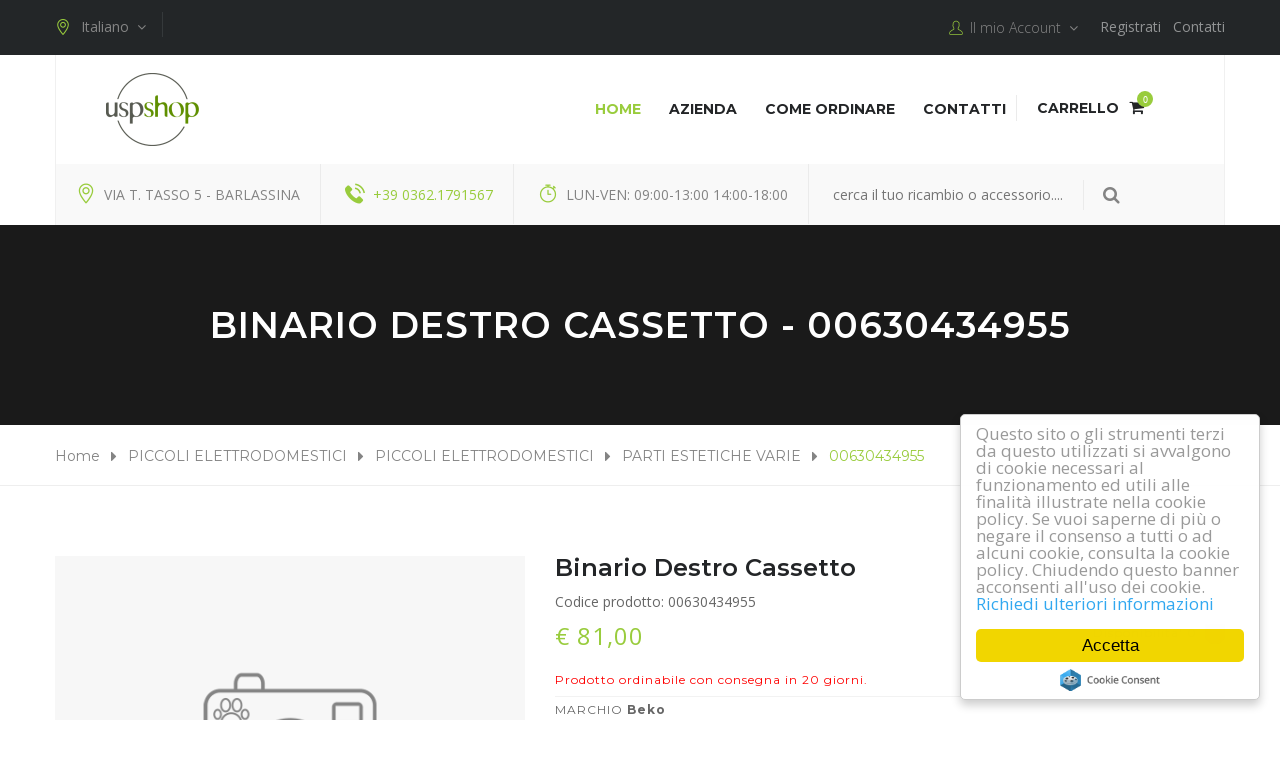

--- FILE ---
content_type: text/html; charset=utf-8
request_url: https://www.uspshop.eu/it/110640040/drawer-rail-right
body_size: 43185
content:

<!DOCTYPE html>

<html>
<head>
    <!-- Global site tag (gtag.js) - Google Analytics -->
    <script async src="https://www.googletagmanager.com/gtag/js?id=G-M4B55MJB5F"></script>
    <script>
     window.dataLayer = window.dataLayer || [];
     function gtag(){dataLayer.push(arguments);}
     gtag('js', new Date());
     gtag('config', 'G-M4B55MJB5F');
    </script>
    <meta http-equiv="Content-Type" content="text/html; charset=utf-8" />
    <title>BINARIO DESTRO CASSETTO - 00630434955</title>
    <meta name="description" content="Binario Destro Cassetto: acquista online accessori e ricambi su USP Shop.  Binario Destro Cassetto" />
<meta name="Rating" content="General" /><meta name="Copyright" content="USP Spare Parts" /><meta name="audience" content="all" /><meta name="generator" content="mailto:info@uspshop.eu" /><meta http-equiv="Cache-control" content="no-cache" /><meta name="Pragma" content="no-cache" /><meta http-equiv="Expires" content="-1" /><meta name="viewport" content="width=device-width, initial-scale=1.0, maximum-scale=1.0, user-scalable=0" /><meta name="robots" content="all" />
    <link href="https://www.uspshop.eu/skin/css/bootstrap.css" rel="stylesheet">
    <link href="https://www.uspshop.eu/skin/plugins/revolution/css/settings.css" rel="stylesheet" type="text/css">
    <!-- REVOLUTION SETTINGS STYLES -->
    <link href="https://www.uspshop.eu/skin/plugins/revolution/css/layers.css" rel="stylesheet" type="text/css">
    <!-- REVOLUTION LAYERS STYLES -->
    <link href="https://www.uspshop.eu/skin/plugins/revolution/css/navigation.css" rel="stylesheet" type="text/css">
    <!-- REVOLUTION NAVIGATION STYLES -->
    <link href="https://www.uspshop.eu/skin/css/style.css" rel="stylesheet">
    <link href="https://www.uspshop.eu/skin/css/responsive.css" rel="stylesheet">
    <link href="https://www.uspshop.eu/skin/alert/bootstrap-dialog/css/bootstrap-dialog.css" rel="stylesheet" type="text/css" />
    <!--Favicon-->
    <link rel="shortcut icon" href="https://www.uspshop.eu/skin/images/favicon.png" type="image/x-icon">
    <link rel="icon" href="https://www.uspshop.eu/skin/images/favicon.png" type="image/x-icon">

   
    <!-- Start Cookie Consent plugin -->
    <script type="text/javascript" src="//cdnjs.cloudflare.com/ajax/libs/cookieconsent2/1.0.10/cookieconsent.min.js"></script>
    <!-- End Cookie Consent plugin -->
    <script type="text/javascript">
        window.cookieconsent_options = { "message": "Questo sito o gli strumenti terzi da questo utilizzati si avvalgono di cookie necessari al funzionamento ed utili alle finalità illustrate nella cookie policy. Se vuoi saperne di più o negare il consenso a tutti o ad alcuni cookie, consulta la cookie policy. Chiudendo questo banner acconsenti all'uso dei cookie.", "dismiss": "Accetta", "learnMore": "Richiedi ulteriori informazioni", "link": "https://www.uspshop.eu/public/Docs/Politica_sui_Cookie_IT.pdf" };
    </script>

    
    <link href="https://www.uspshop.eu/skin/alert/bootstrap-dialog/css/bootstrap-dialog.css" rel="stylesheet" type="text/css" />


    <style>
        .btn-primary {
            background-color: #99cc3d !important;
            border-color: #99cc3d !important;
        }
    </style>


<title>

</title></head>
<body>
    <div class="page-wrapper">
        <form method="post" action="./drawer-rail-right?lang=it&amp;SparePart=110640040" id="aspnetForm">
<div class="aspNetHidden">
<input type="hidden" name="__VIEWSTATE" id="__VIEWSTATE" value="/wEPDwULLTIwNzI1MjA0NjEPFgIeE1ZhbGlkYXRlUmVxdWVzdE1vZGUCAWRkI0LPEj4KX5xykzBmSUt9REss6WCk1g6zPAKvpPCIPvI=" />
</div>

<div class="aspNetHidden">

	<input type="hidden" name="__VIEWSTATEGENERATOR" id="__VIEWSTATEGENERATOR" value="D5146E70" />
	<input type="hidden" name="__EVENTVALIDATION" id="__EVENTVALIDATION" value="/wEdAANSz+02JPFgU+gAb96cBfS74+3WpZQNb82rzs2KnT3rhxwPjZmqswVcyNRAjSw5u3OqTpZ8USvgyC76JlDk9GbPR+kdRkUqUruN1+NMmwj7jg==" />
</div>
            <div id="ajax-loading" style="display: none">
                <img id="loading-image" alt="" title="" src="https://www.uspshop.eu/images/spinner.gif" />
            </div>
            <!-- Preloader -->
            <div class="preloader"></div>

            <!-- Main Header-->
            <header class="main-header">

                <!--Header Top-->
                <div class="header-top">
                    <div class="auto-container">
                        <div class="clearfix">
                            <!--Top Left-->
                            <div class="top-left">
                                <ul class="dropdown-option clearfix">
                                    <li class="location dropdown">
                                        <a class="btn btn-default dropdown-toggle" id="dropdownMenu1" data-toggle="dropdown" aria-haspopup="true" aria-expanded="true" href="#">
                                            <span class="icon flaticon-maps-and-flags"></span>Italiano<span class="fa fa-angle-down"></span></a>
                                        <ul class="dropdown-menu style-one" aria-labelledby="dropdownMenu1" id="otherlang">
                                        </ul>
                                    </li>
                                </ul>
                                <div class="social-links">
                                    <!--
                        	<a href="#"><span class="fa fa-facebook-f"></span></a>
                            <a href="#"><span class="fa fa-twitter"></span></a>
                            -->
                                </div>
                            </div>
                            <!--Top Right-->
                            <div class="top-right">
                                <ul class="dropdown-option clearfix">
                                    <li class="account dropdown"><a class="btn btn-default dropdown-toggle" id="dropdownMenu2" data-toggle="dropdown" aria-haspopup="true" aria-expanded="true" ><span class="icon flaticon-user"></span>&ensp;Il mio Account &nbsp;<span class="fa fa-angle-down"></span></a>
                                        <ul class="dropdown-menu style-one" aria-labelledby="dropdownMenu2">
                                            
                                            <li><a href="https://www.uspshop.eu/it/register/C">Registrati</a></li>
                                            
                                            <li><a href="https://www.uspshop.eu/it/shopcart">Carrello</a></li>
                                            
                                            <li><a href="https://www.uspshop.eu/it/login">Accedi</a></li>
                                            
                                        </ul>
                                    </li>
                                    
                                    <li><a href="https://www.uspshop.eu/it/register/C">Registrati</a></li>
                                    
                                    <li><a href="https://www.uspshop.eu/it/contacts">Contatti</a></li>
                                </ul>
                            </div>

                        </div>
                    </div>
                </div>

                <!--Header-Upper-->
                <div class="header-upper">
                    <div class="auto-container">
                        <div class="upper-inner clearfix">

                            <div class="logo-outer">
                                <div class="logo"><a href="https://www.uspshop.eu/it/home">
                                    <img src="https://www.uspshop.eu/skin/images/logo.png" alt="USP Spare Parts - Vendita di Parti di Ricambio e Accessori Originali" title=""></a></div>
                            </div>

                            <div class="upper-right clearfix">

                                <div class="nav-outer clearfix">
                                    <!-- Main Menu -->
                                    <nav class="main-menu">
                                        <div class="navbar-header">
                                            <!-- Toggle Button -->
                                            <button type="button" class="navbar-toggle" data-toggle="collapse" data-target=".navbar-collapse">
                                                <span class="icon-bar"></span>
                                                <span class="icon-bar"></span>
                                                <span class="icon-bar"></span>
                                            </button>
                                        </div>

                                        <div class="navbar-collapse collapse clearfix">
                                            <ul class="navigation clearfix">
                                                <li class="current"><a href="https://www.uspshop.eu/it/home">Home</a></li>
                                                <li><a href="https://www.uspshop.eu/it/company">Azienda</a></li>
                                                <li><a href="https://www.uspshop.eu/it/information">COME ORDINARE</a></li>
                                                <li><a href="https://www.uspshop.eu/it/contacts">Contatti</a></li>
                                                <li></li>
                                                
                                            </ul>
                                        </div>
                                    </nav>
                                    <!-- Main Menu End-->

                                    <!--More Options-->
                                    <div class="more-options">
                                        <div class="cart-box">
                                            <a href="https://www.uspshop.eu/it/shopcart">Carrello <span class="icon fa fa-shopping-cart"><span class="number" id="qtycart"></span></span></a>
                                        </div>
                                    </div>

                                </div>

                            </div>

                        </div>
                    </div>
                </div>
                <!--End Header Upper-->

                <div class="header-lower">
                    <div class="auto-container">
                        <div class="lower-inner">
                            <ul class="info-block">
                                <li><span class="icon flaticon-maps-and-flags"></span>Via T. Tasso 5 - Barlassina</li>
                                <li><a href="tel:+3903621791567"><span class="icon flaticon-telephone"></span>+39 0362.1791567</a></li>
                                <!--<li><span class="icon flaticon-whatsapp"></span><a href="https://wa.me/393394136810">Contattami su WhatsApp</a></li> -->
                                <li><span class="icon flaticon-timer"></span>Lun-Ven: 09:00-13:00 14:00-18:00</li>
                            </ul>
                            <!-- Search -->
                            <div class="search-box">
                                <div class="form-group">
                                    <input name="ctl00$txtSearch" type="text" id="ctl00_txtSearch" placeholder="Search..." />
                                    <button type="button" onclick="Cerca(); return false;"><i class="icon fa fa-search"></i></button>
                                </div>
                            </div>
                        </div>
                    </div>
                </div>

                <!--Sticky Header-->
                <div class="sticky-header">
                    <div class="auto-container clearfix">
                        <!--Logo-->
                        <div class="logo pull-left">
                            <a href="https://www.uspshop.eu/it/home" class="img-responsive" title="Car World">
                                <img src="https://www.uspshop.eu/skin/images/logo-small.png" alt="USP Spare Parts - Vendita di Parti di Ricambio e Accessori Originali" title=""></a>
                        </div>

                        <!--Right Col-->
                        <div class="right-col pull-right">
                            <!-- Main Menu -->
                            <nav class="main-menu">
                                <div class="navbar-header">
                                    <!-- Toggle Button -->
                                    <button type="button" class="navbar-toggle" data-toggle="collapse" data-target=".navbar-collapse">
                                        <span class="icon-bar"></span>
                                        <span class="icon-bar"></span>
                                        <span class="icon-bar"></span>
                                    </button>
                                </div>

                                <div class="navbar-collapse collapse clearfix">
                                    <ul class="navigation clearfix">
                                        <li class="current"><a href="https://www.uspshop.eu/it/home">Home</a></li>
                                        <li><a href="https://www.uspshop.eu/it/company">Azienda</a></li>
                                        <li><a href="https://www.uspshop.eu/it/information">COME ORDINARE</a></li>
                                        <li><a href="https://www.uspshop.eu/it/contacts">Contatti</a></li>
                                        

                                        <li>
                                            <a href="https://www.uspshop.eu/it/shopcart">Carrello</a>
                                        </li>
                                    </ul>
                                </div>
                            </nav>
                            <!-- Main Menu End-->
                        </div>

                    </div>
                </div>
                <!--End Sticky Header-->

            </header>
            <!--End Main Header -->





            <input type="hidden" name="ctl00$HdnSearchType" id="ctl00_HdnSearchType" />

            
   
    <!--Page Info-->
    
    <!--Page Title-->
    <section class="page-title" style="background-image: url('https://www.uspshop.eu/skin/images/background/5.jpg');">
        <div class="auto-container">
            <h1>BINARIO DESTRO CASSETTO - 00630434955</h1>
        </div>
    </section>
    <!--End Page Title-->
    <section class="page-info">
        <div class="auto-container">
            
            <ul class="bread-crumb" id="breadcrumbs">
                <li><a href="https://www.uspshop.eu/it/home">Home</a></li>
                
                    
                <li><a href="https://www.uspshop.eu/it/piccoli-elettrodomestici">PICCOLI ELETTRODOMESTICI</a></li>
                <li><a href="https://www.uspshop.eu/it/piccoli-elettrodomestici/piccoli-elettrodomestici">PICCOLI ELETTRODOMESTICI</a></li>
                <li><a href="https://www.uspshop.eu/it/piccoli-elettrodomestici/piccoli-elettrodomestici/parti-estetiche-varie">PARTI ESTETICHE VARIE</a></li>
                

                <li class="current">00630434955</li>
                
                
            </ul>
        </div>
    </section>
    
    

    <!--End Page Info-->
    <div class="modal fade">
        <div class="modal-dialog">
            <div class="modal-content">
                <div class="modal-header">
                    <button type="button" class="close" data-dismiss="modal" aria-hidden="true">×</button>
                    <h4 class="modal-title"></h4>
                </div>
                <div class="modal-body">
                    <p></p>
                </div>
                <div class="modal-footer">
                    <button type="button" class="btn btn-default" data-dismiss="modal">Close</button>
                    <button type="button" class="btn btn-primary"></button>
                </div>
            </div>
            <!-- /.modal-content -->
        </div>
        <!-- /.modal-dialog -->
    </div>
    <!-- /.modal -->
    <div class="sidebar-page-container">
        <div class="auto-container">
            <div class="row clearfix">

                
                <!--Content Side-->
                <div class="content-side col-lg-12 col-md-12 col-sm-12 col-xs-12">
                    <div class="shop-single">
                        <div class="product-details">

                            <!--Basic Details-->
                            <div class="basic-details">
                                <div class="row clearfix">
                                    <div class="image-column col-md-5 col-sm-6 col-xs-12">
                                        <figure class="image-box">
                                            
                                            <a href="https://www.uspshop.eu/public/pictures/immagine_non_disponibile.png" class="lightbox-image" title="00630434955 Binario Destro Cassetto ">
                                                <img src="https://www.uspshop.eu/public/pictures/immagine_non_disponibile.png" alt="00630434955 Binario Destro Cassetto">
                                            </a>
                                            
                                        </figure>
                                        
                                    </div>
                                    <div class="info-column col-md-7 col-sm-6 col-xs-12">
                                        <div class="details-header">
                                            <h4>Binario Destro Cassetto</h4>
                                            <p>Codice prodotto: 00630434955</p>

                                            <div class="item-price" style="border-bottom: none !important">
                                                € 81,00
                                                <div class="pull-right"><h6 style="color:#848484 !important">Disponibilita' 0  <img src="https://www.uspshop.eu/images/red-bullet.jpg" alt="Prodotto ordinabile con consegna in 20 giorni." width="20" height="20"></h6></div>
                                            </div>
                                            <div class="item-price">
                                                <div class="pull-left clearfix"><h6 style="color:red !important">Prodotto ordinabile con consegna in 20 giorni. <span style="color:#99cc3d !important; font-weight:bold !important"></span></h6></div>
                                            </div>
                                            <div class="item-price">
                                                <div class="pull-left clearfix" style="padding-top:5px"><h6 style="color:#666666 !important">MARCHIO <span style="color:##666666 !important; font-weight:bold !important">Beko</span></h6></div>
                                            </div>

                                        </div>

                                        <!-- Pincode Form -->
                                        <div class="pincode-form">
                                            <div>
                                                <div class="form-group">
                                                    <input type="text" name="qty" id="qty" value="1" placeholder="" required="">
                                                    <a href="javascript:void(0);" onclick="AddToCartRicambio('00630434955')" type="button" class="theme-btn btn-style-one add-to-cart">Aggiungi al carrello</a>
                                                </div>
                                            </div>
                                        </div>
                                        <div class="pull-left">
                                            <span class="fa fa-envelope">
                                                <a href="mailto:info@uspitaly.it" style="font-family: 'Open Sans', sans-serif; color: #99cc3d">Richiedi Informazioni</a>
                                            </span>
                                        </div>
                                    </div>
                                </div>
                            </div>
                            <!--Basic Details-->

                            <!--Product Info Tabs-->
                            <div class="sidebar-side col-lg-12 col-md-12 col-sm-12 col-xs-12">
                                <aside class="sidebar sidebar-padding">
                                    
                                    <!-- Popular Tags -->
                                    <div class="sidebar-widget popular-tags">
                                        <div class="sidebar-title">
                                            <h2>INSTALLABILE SUI MODELLI</h2>
                                        </div>
                                        
                                        <a href="https://www.uspshop.eu/it/mod-drw-11401-fb/beko"><b>MODELLO :</b> DRW 11401 FB
                                            <br />
                                            <b>CODICE MODELLO :</b> DRW 11401 FB</a>
                                        
                                        <a href="https://www.uspshop.eu/it/mod-gws-2152-b/beko"><b>MODELLO :</b> GWS 2152 B
                                            <br />
                                            <b>CODICE MODELLO :</b> GWS 2152 B</a>
                                        
                                    </div>
                                    
                                </aside>
                            </div>

                            <!--End Product Info Tabs-->

                        </div>

                    </div>
                </div>
                
            </div>
        </div>
    </div>



            
            <footer class="main-footer">
                <div class="auto-container">
                    <!--Widgets Section-->
                    <div class="widgets-section">
                        <div class="row clearfix">

                            <!--big column-->
                            <div class="big-column col-md-8 col-sm-12 col-xs-12">
                                <div class="row clearfix">

                                    <!--Footer Column-->
                                    <div class="footer-column col-md-6 col-sm-6 col-xs-12">
                                        <div class="footer-widget about-widget">
                                            <h2>Benvenuti in USP Shop</h2>
                                            <div class="text">
                                                <p>USP Shop l'unico sito ufficiale per la vendita di ricambi.</p>
                                            </div>
                                            <a href="https://www.uspshop.eu/it/company" class="theme-btn btn-style-three">USP Italy</a>
                                        </div>
                                    </div>

                                    <!--Footer Column-->
                                    <div class="footer-column col-md-6 col-sm-6 col-xs-12">
                                        <div class="footer-widget links-widget">
                                            <h2>Informazioni</h2>
                                            <div class="widget-content">
                                                <div class="row clearfix">
                                                    <div class="col-md-6 col-sm-6 col-xs-12">
                                                        <ul class="footer-links">
                                                            <li><a href="https://www.uspshop.eu/it/conditions">Condizioni di Garanzia</a></li>
                                                            <li><a href="https://www.uspshop.eu/it/delivery">Spedizioni</a></li>
                                                            <li><a href="https://www.uspshop.eu/it/returns">Resi</a></li>
                                                        </ul>
                                                    </div>
                                                    <div class="col-md-6 col-sm-6 col-xs-12">
                                                        <ul class="footer-links">
                                                            <li><a href="https://www.uspshop.eu/it/company">Azienda</a></li>
                                                            <li><a href="https://www.uspshop.eu/it/contacts">Contatti</a></li>
                                                            <li><a href="https://www.uspshop.eu/it/privacy">Privacy</a></li>
                                                        </ul>
                                                    </div>
                                                </div>
                                            </div>
                                        </div>
                                    </div>

                                </div>
                            </div>

                            <!--big column-->
                            <div class="big-column col-md-4 col-sm-12 col-xs-12">
                                <div class="row clearfix">

                                    <!--Footer Column-->
                                    <div class="footer-column col-md-12 col-sm-6 col-xs-12">
                                        <div class="footer-widget links-widget">
                                            <h2>Contatti</h2>
                                            <div class="widget-content">
                                                <ul class="list-style-one">
                                                    <li><span class="icon flaticon-maps-and-flags"></span>Via T. Tasso 5 - Barlassina</li>
                                                    <li><span class="icon flaticon-telephone"></span>+39 0362.1791567</li>
                                                    <li><span class="icon flaticon-web"></span>info@uspshop.eu</li>
                                                </ul>
                                            </div>
                                            <h2>Orari</h2>
                                            <div class="text">Lun-Ven: 09:00-13:00 &nbsp;&nbsp;14:00-18:00</BR>Sabato:&nbsp;&nbsp;Su Appuntamento</div>

                                        </div>
                                    </div>

                                    <!--Footer Column-->
                                    
                                </div>
                            </div>

                        </div>
                    </div>
                </div>
                <!--Footer Bottom-->
                <div class="footer-bottom">
                    <div class="auto-container">
                        <div class="row clearfix">
                            <div class="col-md-10 col-sm-6 col-xs-12">
                                <div class="copyright">Copyrights Universal Service Provider © | All Rights Reserved | p.iva e c.f. 08203570968 </div>
                            </div>
                            <div class="col-md-2 col-sm-6 col-xs-12">
                                
                            </div>
                        </div>
                    </div>
                </div>
            </footer>
            
        </form>
        
    <script src="https://www.uspshop.eu/skin/js/jquery.js"></script>
    <script type="text/javascript">

        jQuery(document).ready(function () {
            WriteCanonical();
        });
        function WriteCanonical() {
            $("[rel='canonical']").remove();

            link = document.createElement('link');
            link.href = window.location.href;
            link.rel = 'canonical';

            document.getElementsByTagName('head')[0].appendChild(link);

            $("[name='robots']").remove();
            let meta = document.createElement('meta');
            meta.name = "robots";
            meta.content = "index,follow";
            document.getElementsByTagName('head')[0].appendChild(meta);
        }
        function AddToCartRicambio(transcode) {
            jQuery("#ajax-loading").show();
            jQuery.ajax({
                type: "POST",
                async: false,
                url: 'https://www.uspshop.eu/service/handlerFunctions.ashx?fn=additem&idprod=' + transcode.replace("'", "\'") + '&qta=' + jQuery("#qty").val(),
                                dataType: "text",
                                success: function (msg) {
                                    jQuery("#ajax-loading").hide();
                                    if (msg == "OK") {
                                        BootstrapDialog.show({
                                            title: 'Informazione',
                                            message: 'Aggiunto al carrello',
                                            closable: false,
                                            buttons: [{
                                                id: 'btn-ok',
                                                label: 'OK',
                                                cssClass: 'btn-primary',
                                                autospin: false,
                                                action: function (dialogRef) {
                                                    dialogRef.close();
                                                    jQuery('.modal-backdrop').modal('hide');
                                                    jQuery('.modal-backdrop').remove();
                                                }
                                            }]
                                        });
                                        CreateHTML();
                                    }
                                    else {
                                        CreateHTML();
                                    }
                                }
                            });
                        }
    </script>


        <div class="modal fade" id="changepassword" tabindex="-1" role="dialog" aria-labelledby="contactLabel" aria-hidden="true">
            <div class="modal-dialog">
                <div class="panel panel">
                    <div class="panel-heading">
                        <button type="button" class="close" data-dismiss="modal" aria-hidden="true" onclick="HideDivError();">×</button>
                        <h4 class="panel-title" id="contactLabel"><span class="glyphicon glyphicon-lock"></span>Cambio password</h4>
                    </div>

                    <div class="modal-body" style="padding: 5px;">
                        <div class="row">
                            <div class="col-lg-6 col-md-6 col-sm-6" style="padding-bottom: 10px;">
                                <input type="password" class="form-control required" id="password" name="Password" placeholder="Password" autofocus />
                            </div>
                        </div>
                        <div class="row" id="rowhelperror">
                            <span class="help-block" id="helperror" style="margin-left: 30px; color: Red"></span>
                        </div>
                        <div class="row" id="rowhelpsuccess">
                            <span class="help-block" id="helpsuccess" style="margin-left: 30px; color: Green"></span>
                        </div>
                    </div>
                    <div class="panel-footer" style="margin-bottom: -14px;">
                        <input type="button" class="btn btn-success" value="OK" onclick="return SavePassword();" />
                        <!--<span class="glyphicon glyphicon-ok"></span>-->
                        <input type="reset" class="btn btn-danger" value="CANCEL" />
                        <!--<span class="glyphicon glyphicon-remove"></span>-->
                        <button style="float: right;" type="button" class="btn btn-default btn-close" data-dismiss="modal" onclick="HideDivError();">Close</button>
                    </div>
                </div>
            </div>
        </div>
    </div>
    <!--Scroll to top-->
    <div class="scroll-to-top scroll-to-target" data-target="html"><span class="icon fa fa-angle-up"></span></div>

    
    <script src="https://www.uspshop.eu/skin/js/jquery.js"></script>
    <script src="https://www.uspshop.eu/skin/js/bootstrap.min.js"></script>
    <!--Revolution Slider-->
    <script src="https://www.uspshop.eu/skin/plugins/revolution/js/jquery.themepunch.revolution.min.js"></script>
    <script src="https://www.uspshop.eu/skin/plugins/revolution/js/jquery.themepunch.tools.min.js"></script>
    <script src="https://www.uspshop.eu/skin/plugins/revolution/js/extensions/revolution.extension.actions.min.js"></script>
    <script src="https://www.uspshop.eu/skin/plugins/revolution/js/extensions/revolution.extension.carousel.min.js"></script>
    <script src="https://www.uspshop.eu/skin/plugins/revolution/js/extensions/revolution.extension.kenburn.min.js"></script>
    <script src="https://www.uspshop.eu/skin/plugins/revolution/js/extensions/revolution.extension.layeranimation.min.js"></script>
    <script src="https://www.uspshop.eu/skin/plugins/revolution/js/extensions/revolution.extension.migration.min.js"></script>
    <script src="https://www.uspshop.eu/skin/plugins/revolution/js/extensions/revolution.extension.navigation.min.js"></script>
    <script src="https://www.uspshop.eu/skin/plugins/revolution/js/extensions/revolution.extension.parallax.min.js"></script>
    <script src="https://www.uspshop.eu/skin/plugins/revolution/js/extensions/revolution.extension.slideanims.min.js"></script>
    <script src="https://www.uspshop.eu/skin/plugins/revolution/js/extensions/revolution.extension.video.min.js"></script>
    <script src="https://www.uspshop.eu/skin/js/main-slider-script.js"></script>
    <!--End Revolution Slider-->
    <script src="https://www.uspshop.eu/skin/js/jquery-ui.js"></script>
    <script src="https://www.uspshop.eu/skin/js/jquery.fancybox.pack.js"></script>
    <script src="https://www.uspshop.eu/skin/js/jquery.fancybox-media.js"></script>
    <script src="https://www.uspshop.eu/skin/js/owl.js"></script>
    <script src="https://www.uspshop.eu/skin/js/appear.js"></script>
    <script src="https://www.uspshop.eu/skin/js/wow.js"></script>
    <script src="https://www.uspshop.eu/skin/js/main-slider-script.js"></script>
    <script src="https://www.uspshop.eu/skin/js/script.js"></script>
    <script src="https://www.uspshop.eu/skin/js/MhrJs.js"></script>
    <script src="https://www.uspshop.eu/skin/js/jquery.bootstrap-touchspin.js"></script>
    <script type="text/javascript" src="https://www.uspshop.eu/skin/alert/bootstrap-dialog/js/bootstrap-dialog.min.js"></script>
    

    <script type="text/javascript">

        function HideDivError() {
            jQuery("#rowhelperror").hide();
            jQuery("#rowhelpsuccess").show();
            jQuery("#password").val('');
        }
        function SavePassword() {
            if (ValidateFields({ reqclass: "required", bgcolor: "transparent" })) {
                jQuery.ajax({
                    type: "POST",
                    async: false,
                    url: 'https://www.uspshop.eu/service/HandlerFunctions.ashx?fn=changepassword&p=' + jQuery("#password").val(),
                dataType: "text",
                success: function (msg) {
                    if (msg == "OK") {
                        jQuery("#rowhelpsuccess").show();
                        jQuery("#helpsuccess").empty().append("Password Changed");
                        HideDivError();
                    }
                    else if (msg == "ERR") {
                        jQuery("#rowhelperror").show();
                        jQuery("#helperror").empty().append("Change Password Error");
                        // $("#helperror").show();
                    }
                }
            });
        }
    }
    jQuery(document).ready(function () {
        jQuery("#rowhelperror").hide();
        jQuery("#rowhelpsuccess").hide();
        jQuery("#ctl00_HdnSearchType").val("0");
        jQuery("#ctl00_txtSearch").attr("placeholder", "cerca il tuo ricambio o accessorio....");

        CreateHTML();
        WriteLang();
        WriteMenu();
        jQuery("Title").eq(1).remove();
    });

    function WriteLang() {
        jQuery.ajax({
            type: "POST",
            async: true,
            url: 'https://www.uspshop.eu/service/handlerHTML.ashx?fn=lang',
					dataType: "html",
					success: function (msg) {
					    jQuery("#dropdownMenu1").html(msg);
					    jQuery.ajax({
					        type: "POST",
					        async: true,
					        url: 'https://www.uspshop.eu/service/handlerHTML.ashx?fn=langother',
							dataType: "html",
							success: function (msg) {
							    jQuery("#otherlang").html(msg);
							}
						});
					}
				});
            }

            function WriteMenu() {
                jQuery.ajax({
                    type: "POST",
                    async: true,
                    url: 'https://www.uspshop.eu/service/handlerHTML.ashx?fn=menubottom',
                    dataType: "html",
                    success: function (msg) {
                        jQuery("#menubtn").html(msg);
                    }
                });
            }

            function CreateHTML() {
                jQuery.ajax({
                    type: "POST",
                    async: true,
                    url: 'https://www.uspshop.eu/service/handlerHTML.ashx?fn=count',
                    dataType: "html",
                    success: function (msg) {
                        jQuery("#qtycart").html(msg);
                    }
                });
            }



            $("#ctl00_txtSearch").keypress(function (event) {
            if (event.keyCode == 13) {
                event.preventDefault();
                Cerca();
            }
        });

        function Cerca() {
            var strsearch = $.trim($("#ctl00_txtSearch").val());
			    if (strsearch != '') {
			        // Search for special charachters to avoid bad eventual behaviour by some browsers
			        //strsearch = strsearch.replace(/([~$%^&*()_+=`{}\[\]\|\\:;§"°'<>,\/?])+/g, '');
			        strsearch = strsearch.replace(/([~$%^&*+=`{}\|\\:;§"°'<>,\.?])+/g, '');
			        // Replance space with %20
			        //strsearch = strsearch.replace(" ", "%20")
			        strsearch = strsearch.replace(" ", "-");
			        strsearch = strsearch.replace("_", "-");


			        var searchkey
			        switch ($("#ctl00_HdnSearchType").val()) {
					    case "1":
					        searchkey = "search/spn-";
					        break;
					    case "2":
					        searchkey = "search/mod-";
					        break;
					    case "3":
					        searchkey = "search/sn-";
					        break;
					    case "4":
					        searchkey = "search/sptype-";
					        break;
					    default:
					        searchkey = "search/keyw-";
					}

					location.href = 'https://www.uspshop.eu/it/' + searchkey + strsearch;
				}
            }

            $("#ctl00_txtSearch").on("keydown", function (event) {
            if (event.key == '\'') return false;
            if (event.key == '\\') return false;
            var str = '|!"£$%&=?^+*@°#§:,;<>{}`';
            if (str.indexOf(event.key) >= 0) return false;
        });



        function AddToCart(transcode) {
            jQuery("#ajax-loading").show();
            jQuery.ajax({
                type: "POST",
                async: false,
                url: 'https://www.uspshop.eu/service/handlerFunctions.ashx?fn=additem&idprod=' + transcode.replace("'", "\'") + '&qta=1',
                    dataType: "text",
                    success: function (msg) {
                        jQuery("#ajax-loading").hide();
                        if (msg == "OK") {
                            BootstrapDialog.show({
                                title: 'Informazione',
                                message: 'Aggiunto al carrello',
                                closable: false,
                                buttons: [{
                                    id: 'btn-ok',
                                    label: 'OK',
                                    cssClass: 'btn-primary',
                                    autospin: false,
                                    action: function (dialogRef) {
                                        dialogRef.close();
                                        jQuery('.modal-backdrop').modal('hide');
                                        jQuery('.modal-backdrop').remove();
                                    }
                                }]
                            });
                            CreateHTML();
                        }
                        else {
                            CreateHTML();
                        }
                    }
                });
            }
    </script>

		<!-- Chatra {literal} -->
<script>

    (function(d, w, c) {
        w.ChatraID = 'e7Ke2Ftq3GrsBMpCQ';
        var s = d.createElement('script');
        w[c] = w[c] || function() {
            (w[c].q = w[c].q || []).push(arguments);
        };
        s.async = true;
        s.src = 'https://call.chatra.io/chatra.js';
        if (d.head) d.head.appendChild(s);
    })(document, window, 'Chatra');
</script>
<!-- /Chatra {/literal} -->

    <!--Start of Zendesk Chat Script-->
	<!--
    <script type="text/javascript">
        window.$zopim || (function (d, s) {
            var z = $zopim = function (c) {
                z._.push(c);
            }, $ = z.s =
                   d.createElement(s), e = d.getElementsByTagName(s)[0]; z.set = function (o) {
                       z.set.
                       _.push(o)
                   }; z._ = []; z.set._ = []; $.async = !0; $.setAttribute('charset', 'utf-8');
            $.src = 'https://v2.zopim.com/?4Oz4867ajxYjG0JbkN24JhJODomZMZ7n'; z.t = +new Date;
            $.type = 'text/javascript';
            e.parentNode.insertBefore($, e);
        })(document, 'script');
    </script>
	-->
    <!--End of Zendesk Chat Script-->
</body>
</html>
